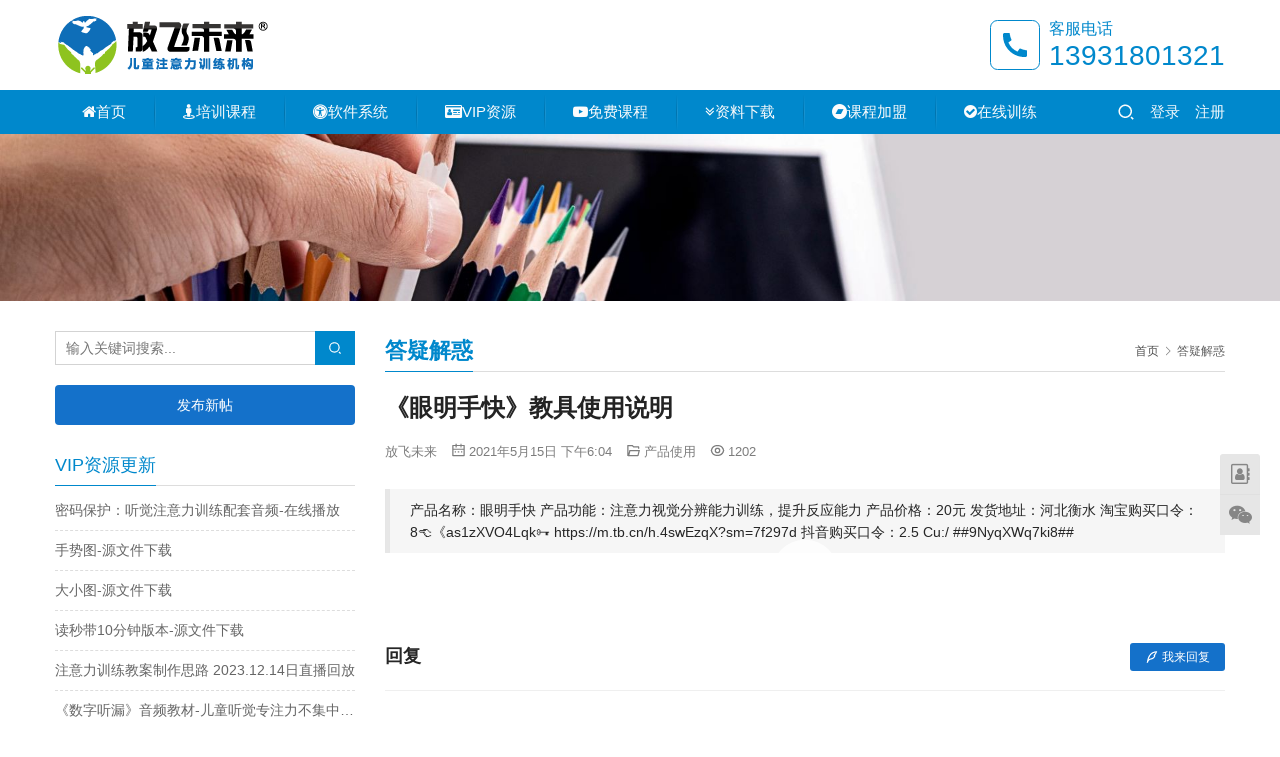

--- FILE ---
content_type: text/html; charset=UTF-8
request_url: https://www.fangfeiweilai.cn/wenda/5276.html
body_size: 16718
content:
<!DOCTYPE html>
<html lang="zh-Hans">
<head>
<meta charset="UTF-8">
<meta http-equiv="X-UA-Compatible" content="IE=edge,chrome=1">
<meta name="renderer" content="webkit">
<meta name="viewport" content="initial-scale=1.0,user-scalable=no,maximum-scale=1,width=device-width,viewport-fit=cover">
<meta name="format-detection" content="telephone=no">
<title>《眼明手快》教具使用说明 | 放飞未来注意力训练官方网站-感统训练-中小学生快速阅读课程</title>
	<style>img:is([sizes="auto" i], [sizes^="auto," i]) { contain-intrinsic-size: 3000px 1500px }</style>
	<meta name="keywords" content="眼明手快,教具,使用说明">
<meta name="description" content="眼明手快教具使用说明">
<meta property="og:type" content="article">
<meta property="og:url" content="https://www.fangfeiweilai.cn/wenda/5276.html">
<meta property="og:site_name" content="放飞未来注意力训练官方网站-感统训练-中小学生快速阅读课程">
<meta property="og:title" content="《眼明手快》教具使用说明">
<meta property="og:image" content="https://fangfeiweilai-1300394458.file.myqcloud.com/2021/02/500x500.png">
<meta property="og:description" content="眼明手快教具使用说明">
<link rel="canonical" href="https://www.fangfeiweilai.cn/wenda/5276.html">
<meta name="applicable-device" content="pc,mobile">
<meta http-equiv="Cache-Control" content="no-transform">
<link rel="shortcut icon" href="https://fangfeiweilai-1300394458.file.myqcloud.com/2021/02/apple-touch-icon.png">
<link rel='stylesheet' id='stylesheet-css' href='https://www.fangfeiweilai.cn/wp-content/themes/third/css/style.css?ver=5.15.2' type='text/css' media='all' />
<link rel='stylesheet' id='material-icons-css' href='https://www.fangfeiweilai.cn/wp-content/themes/third/themer/assets/css/material-icons.css?ver=5.15.2' type='text/css' media='all' />
<link rel='stylesheet' id='font-awesome-css' href='https://www.fangfeiweilai.cn/wp-content/themes/third/themer/assets/css/font-awesome.css?ver=5.15.2' type='text/css' media='all' />
<link rel='stylesheet' id='wp-block-library-css' href='https://www.fangfeiweilai.cn/wp-includes/css/dist/block-library/style.min.css?ver=6.8.3' type='text/css' media='all' />
<style id='classic-theme-styles-inline-css' type='text/css'>
/*! This file is auto-generated */
.wp-block-button__link{color:#fff;background-color:#32373c;border-radius:9999px;box-shadow:none;text-decoration:none;padding:calc(.667em + 2px) calc(1.333em + 2px);font-size:1.125em}.wp-block-file__button{background:#32373c;color:#fff;text-decoration:none}
</style>
<style id='global-styles-inline-css' type='text/css'>
:root{--wp--preset--aspect-ratio--square: 1;--wp--preset--aspect-ratio--4-3: 4/3;--wp--preset--aspect-ratio--3-4: 3/4;--wp--preset--aspect-ratio--3-2: 3/2;--wp--preset--aspect-ratio--2-3: 2/3;--wp--preset--aspect-ratio--16-9: 16/9;--wp--preset--aspect-ratio--9-16: 9/16;--wp--preset--color--black: #000000;--wp--preset--color--cyan-bluish-gray: #abb8c3;--wp--preset--color--white: #ffffff;--wp--preset--color--pale-pink: #f78da7;--wp--preset--color--vivid-red: #cf2e2e;--wp--preset--color--luminous-vivid-orange: #ff6900;--wp--preset--color--luminous-vivid-amber: #fcb900;--wp--preset--color--light-green-cyan: #7bdcb5;--wp--preset--color--vivid-green-cyan: #00d084;--wp--preset--color--pale-cyan-blue: #8ed1fc;--wp--preset--color--vivid-cyan-blue: #0693e3;--wp--preset--color--vivid-purple: #9b51e0;--wp--preset--gradient--vivid-cyan-blue-to-vivid-purple: linear-gradient(135deg,rgba(6,147,227,1) 0%,rgb(155,81,224) 100%);--wp--preset--gradient--light-green-cyan-to-vivid-green-cyan: linear-gradient(135deg,rgb(122,220,180) 0%,rgb(0,208,130) 100%);--wp--preset--gradient--luminous-vivid-amber-to-luminous-vivid-orange: linear-gradient(135deg,rgba(252,185,0,1) 0%,rgba(255,105,0,1) 100%);--wp--preset--gradient--luminous-vivid-orange-to-vivid-red: linear-gradient(135deg,rgba(255,105,0,1) 0%,rgb(207,46,46) 100%);--wp--preset--gradient--very-light-gray-to-cyan-bluish-gray: linear-gradient(135deg,rgb(238,238,238) 0%,rgb(169,184,195) 100%);--wp--preset--gradient--cool-to-warm-spectrum: linear-gradient(135deg,rgb(74,234,220) 0%,rgb(151,120,209) 20%,rgb(207,42,186) 40%,rgb(238,44,130) 60%,rgb(251,105,98) 80%,rgb(254,248,76) 100%);--wp--preset--gradient--blush-light-purple: linear-gradient(135deg,rgb(255,206,236) 0%,rgb(152,150,240) 100%);--wp--preset--gradient--blush-bordeaux: linear-gradient(135deg,rgb(254,205,165) 0%,rgb(254,45,45) 50%,rgb(107,0,62) 100%);--wp--preset--gradient--luminous-dusk: linear-gradient(135deg,rgb(255,203,112) 0%,rgb(199,81,192) 50%,rgb(65,88,208) 100%);--wp--preset--gradient--pale-ocean: linear-gradient(135deg,rgb(255,245,203) 0%,rgb(182,227,212) 50%,rgb(51,167,181) 100%);--wp--preset--gradient--electric-grass: linear-gradient(135deg,rgb(202,248,128) 0%,rgb(113,206,126) 100%);--wp--preset--gradient--midnight: linear-gradient(135deg,rgb(2,3,129) 0%,rgb(40,116,252) 100%);--wp--preset--font-size--small: 13px;--wp--preset--font-size--medium: 20px;--wp--preset--font-size--large: 36px;--wp--preset--font-size--x-large: 42px;--wp--preset--spacing--20: 0.44rem;--wp--preset--spacing--30: 0.67rem;--wp--preset--spacing--40: 1rem;--wp--preset--spacing--50: 1.5rem;--wp--preset--spacing--60: 2.25rem;--wp--preset--spacing--70: 3.38rem;--wp--preset--spacing--80: 5.06rem;--wp--preset--shadow--natural: 6px 6px 9px rgba(0, 0, 0, 0.2);--wp--preset--shadow--deep: 12px 12px 50px rgba(0, 0, 0, 0.4);--wp--preset--shadow--sharp: 6px 6px 0px rgba(0, 0, 0, 0.2);--wp--preset--shadow--outlined: 6px 6px 0px -3px rgba(255, 255, 255, 1), 6px 6px rgba(0, 0, 0, 1);--wp--preset--shadow--crisp: 6px 6px 0px rgba(0, 0, 0, 1);}:where(.is-layout-flex){gap: 0.5em;}:where(.is-layout-grid){gap: 0.5em;}body .is-layout-flex{display: flex;}.is-layout-flex{flex-wrap: wrap;align-items: center;}.is-layout-flex > :is(*, div){margin: 0;}body .is-layout-grid{display: grid;}.is-layout-grid > :is(*, div){margin: 0;}:where(.wp-block-columns.is-layout-flex){gap: 2em;}:where(.wp-block-columns.is-layout-grid){gap: 2em;}:where(.wp-block-post-template.is-layout-flex){gap: 1.25em;}:where(.wp-block-post-template.is-layout-grid){gap: 1.25em;}.has-black-color{color: var(--wp--preset--color--black) !important;}.has-cyan-bluish-gray-color{color: var(--wp--preset--color--cyan-bluish-gray) !important;}.has-white-color{color: var(--wp--preset--color--white) !important;}.has-pale-pink-color{color: var(--wp--preset--color--pale-pink) !important;}.has-vivid-red-color{color: var(--wp--preset--color--vivid-red) !important;}.has-luminous-vivid-orange-color{color: var(--wp--preset--color--luminous-vivid-orange) !important;}.has-luminous-vivid-amber-color{color: var(--wp--preset--color--luminous-vivid-amber) !important;}.has-light-green-cyan-color{color: var(--wp--preset--color--light-green-cyan) !important;}.has-vivid-green-cyan-color{color: var(--wp--preset--color--vivid-green-cyan) !important;}.has-pale-cyan-blue-color{color: var(--wp--preset--color--pale-cyan-blue) !important;}.has-vivid-cyan-blue-color{color: var(--wp--preset--color--vivid-cyan-blue) !important;}.has-vivid-purple-color{color: var(--wp--preset--color--vivid-purple) !important;}.has-black-background-color{background-color: var(--wp--preset--color--black) !important;}.has-cyan-bluish-gray-background-color{background-color: var(--wp--preset--color--cyan-bluish-gray) !important;}.has-white-background-color{background-color: var(--wp--preset--color--white) !important;}.has-pale-pink-background-color{background-color: var(--wp--preset--color--pale-pink) !important;}.has-vivid-red-background-color{background-color: var(--wp--preset--color--vivid-red) !important;}.has-luminous-vivid-orange-background-color{background-color: var(--wp--preset--color--luminous-vivid-orange) !important;}.has-luminous-vivid-amber-background-color{background-color: var(--wp--preset--color--luminous-vivid-amber) !important;}.has-light-green-cyan-background-color{background-color: var(--wp--preset--color--light-green-cyan) !important;}.has-vivid-green-cyan-background-color{background-color: var(--wp--preset--color--vivid-green-cyan) !important;}.has-pale-cyan-blue-background-color{background-color: var(--wp--preset--color--pale-cyan-blue) !important;}.has-vivid-cyan-blue-background-color{background-color: var(--wp--preset--color--vivid-cyan-blue) !important;}.has-vivid-purple-background-color{background-color: var(--wp--preset--color--vivid-purple) !important;}.has-black-border-color{border-color: var(--wp--preset--color--black) !important;}.has-cyan-bluish-gray-border-color{border-color: var(--wp--preset--color--cyan-bluish-gray) !important;}.has-white-border-color{border-color: var(--wp--preset--color--white) !important;}.has-pale-pink-border-color{border-color: var(--wp--preset--color--pale-pink) !important;}.has-vivid-red-border-color{border-color: var(--wp--preset--color--vivid-red) !important;}.has-luminous-vivid-orange-border-color{border-color: var(--wp--preset--color--luminous-vivid-orange) !important;}.has-luminous-vivid-amber-border-color{border-color: var(--wp--preset--color--luminous-vivid-amber) !important;}.has-light-green-cyan-border-color{border-color: var(--wp--preset--color--light-green-cyan) !important;}.has-vivid-green-cyan-border-color{border-color: var(--wp--preset--color--vivid-green-cyan) !important;}.has-pale-cyan-blue-border-color{border-color: var(--wp--preset--color--pale-cyan-blue) !important;}.has-vivid-cyan-blue-border-color{border-color: var(--wp--preset--color--vivid-cyan-blue) !important;}.has-vivid-purple-border-color{border-color: var(--wp--preset--color--vivid-purple) !important;}.has-vivid-cyan-blue-to-vivid-purple-gradient-background{background: var(--wp--preset--gradient--vivid-cyan-blue-to-vivid-purple) !important;}.has-light-green-cyan-to-vivid-green-cyan-gradient-background{background: var(--wp--preset--gradient--light-green-cyan-to-vivid-green-cyan) !important;}.has-luminous-vivid-amber-to-luminous-vivid-orange-gradient-background{background: var(--wp--preset--gradient--luminous-vivid-amber-to-luminous-vivid-orange) !important;}.has-luminous-vivid-orange-to-vivid-red-gradient-background{background: var(--wp--preset--gradient--luminous-vivid-orange-to-vivid-red) !important;}.has-very-light-gray-to-cyan-bluish-gray-gradient-background{background: var(--wp--preset--gradient--very-light-gray-to-cyan-bluish-gray) !important;}.has-cool-to-warm-spectrum-gradient-background{background: var(--wp--preset--gradient--cool-to-warm-spectrum) !important;}.has-blush-light-purple-gradient-background{background: var(--wp--preset--gradient--blush-light-purple) !important;}.has-blush-bordeaux-gradient-background{background: var(--wp--preset--gradient--blush-bordeaux) !important;}.has-luminous-dusk-gradient-background{background: var(--wp--preset--gradient--luminous-dusk) !important;}.has-pale-ocean-gradient-background{background: var(--wp--preset--gradient--pale-ocean) !important;}.has-electric-grass-gradient-background{background: var(--wp--preset--gradient--electric-grass) !important;}.has-midnight-gradient-background{background: var(--wp--preset--gradient--midnight) !important;}.has-small-font-size{font-size: var(--wp--preset--font-size--small) !important;}.has-medium-font-size{font-size: var(--wp--preset--font-size--medium) !important;}.has-large-font-size{font-size: var(--wp--preset--font-size--large) !important;}.has-x-large-font-size{font-size: var(--wp--preset--font-size--x-large) !important;}
:where(.wp-block-post-template.is-layout-flex){gap: 1.25em;}:where(.wp-block-post-template.is-layout-grid){gap: 1.25em;}
:where(.wp-block-columns.is-layout-flex){gap: 2em;}:where(.wp-block-columns.is-layout-grid){gap: 2em;}
:root :where(.wp-block-pullquote){font-size: 1.5em;line-height: 1.6;}
</style>
<link rel='stylesheet' id='wpcom-member-css' href='https://www.fangfeiweilai.cn/wp-content/plugins/wpcom-member/css/style.css?ver=1.7.16' type='text/css' media='all' />
<link rel='stylesheet' id='QAPress-css' href='https://www.fangfeiweilai.cn/wp-content/plugins/qapress/css/style.css?ver=4.11.0' type='text/css' media='all' />
<style id='QAPress-inline-css' type='text/css'>
:root{--qa-color: #1471CA;--qa-hover: #0D62B3;}
</style>
<link rel='stylesheet' id='wshop-css' href='https://www.fangfeiweilai.cn/wp-content/plugins/wechat-shop/assets/css/wshop.css?ver=1.1.0' type='text/css' media='all' />
<link rel='stylesheet' id='xhweb-css' href='https://www.fangfeiweilai.cn/wp-content/plugins/wechat-shop/assets/css/xunhuweb-plugins-base.css?ver=1.1.0' type='text/css' media='all' />
<link rel='stylesheet' id='xhweb-wshop-css' href='https://www.fangfeiweilai.cn/wp-content/plugins/wechat-shop/assets/css/wechat-shop.css?ver=1.1.0' type='text/css' media='all' />
<script type="text/javascript" src="https://www.fangfeiweilai.cn/wp-includes/js/jquery/jquery.min.js?ver=3.7.1" id="jquery-core-js"></script>
<script type="text/javascript" src="https://www.fangfeiweilai.cn/wp-includes/js/jquery/jquery-migrate.min.js?ver=3.4.1" id="jquery-migrate-js"></script>
<link rel="EditURI" type="application/rsd+xml" title="RSD" href="https://www.fangfeiweilai.cn/xmlrpc.php?rsd" />
<style>                :root{--theme-color:#0088cc;--theme-hover:#0077cc;}
                    .page-no-sidebar.member-login,.page-no-sidebar.member-register{ background-image: url('https://fangfeiweilai-1300394458.file.myqcloud.com/2021/04/2021040710021349.png');}
                .footer{color: #666;background: #f3f3f3;}
        .footer a{color: #666;}
        .footer a:hover{color: #333;}
        .footer .menu li, .footer .footer-menu li{border-right-color: #666;}
                </style>
<link rel="icon" href="https://fangfeiweilai-1300394458.file.myqcloud.com/2021/02/apple-touch-icon-150x150.png" sizes="32x32" />
<link rel="icon" href="https://fangfeiweilai-1300394458.file.myqcloud.com/2021/02/apple-touch-icon.png" sizes="192x192" />
<link rel="apple-touch-icon" href="https://fangfeiweilai-1300394458.file.myqcloud.com/2021/02/apple-touch-icon.png" />
<meta name="msapplication-TileImage" content="https://fangfeiweilai-1300394458.file.myqcloud.com/2021/02/apple-touch-icon.png" />
<style id="wpforms-css-vars-root">
				:root {
					--wpforms-field-border-radius: 3px;
--wpforms-field-border-style: solid;
--wpforms-field-border-size: 1px;
--wpforms-field-background-color: #ffffff;
--wpforms-field-border-color: rgba( 0, 0, 0, 0.25 );
--wpforms-field-border-color-spare: rgba( 0, 0, 0, 0.25 );
--wpforms-field-text-color: rgba( 0, 0, 0, 0.7 );
--wpforms-field-menu-color: #ffffff;
--wpforms-label-color: rgba( 0, 0, 0, 0.85 );
--wpforms-label-sublabel-color: rgba( 0, 0, 0, 0.55 );
--wpforms-label-error-color: #d63637;
--wpforms-button-border-radius: 3px;
--wpforms-button-border-style: none;
--wpforms-button-border-size: 1px;
--wpforms-button-background-color: #066aab;
--wpforms-button-border-color: #066aab;
--wpforms-button-text-color: #ffffff;
--wpforms-page-break-color: #066aab;
--wpforms-background-image: none;
--wpforms-background-position: center center;
--wpforms-background-repeat: no-repeat;
--wpforms-background-size: cover;
--wpforms-background-width: 100px;
--wpforms-background-height: 100px;
--wpforms-background-color: rgba( 0, 0, 0, 0 );
--wpforms-background-url: none;
--wpforms-container-padding: 0px;
--wpforms-container-border-style: none;
--wpforms-container-border-width: 1px;
--wpforms-container-border-color: #000000;
--wpforms-container-border-radius: 3px;
--wpforms-field-size-input-height: 43px;
--wpforms-field-size-input-spacing: 15px;
--wpforms-field-size-font-size: 16px;
--wpforms-field-size-line-height: 19px;
--wpforms-field-size-padding-h: 14px;
--wpforms-field-size-checkbox-size: 16px;
--wpforms-field-size-sublabel-spacing: 5px;
--wpforms-field-size-icon-size: 1;
--wpforms-label-size-font-size: 16px;
--wpforms-label-size-line-height: 19px;
--wpforms-label-size-sublabel-font-size: 14px;
--wpforms-label-size-sublabel-line-height: 17px;
--wpforms-button-size-font-size: 17px;
--wpforms-button-size-height: 41px;
--wpforms-button-size-padding-h: 15px;
--wpforms-button-size-margin-top: 10px;
--wpforms-container-shadow-size-box-shadow: none;

				}
			</style><!--[if lte IE 11]><script src="https://www.fangfeiweilai.cn/wp-content/themes/third/js/update.js"></script><![endif]-->
</head>
<body class="wp-singular page-template-default page page-id-2382 wp-theme-third qapress qapress-single lang-cn">
<header id="header" class="header header-1 navbar-default">
    <div class="container header-1-logo">
        <div class="logo-wrap">
                        <div class="logo">
                <a href="https://www.fangfeiweilai.cn/" rel="home"><img src="https://fangfeiweilai-1300394458.file.myqcloud.com/2024/11/logo注意力R.png" alt="放飞未来注意力训练官方网站-感统训练-中小学生快速阅读课程"></a>
            </div>
        </div>
                    <div class="tell-wrap">
                <div class="tell-icon">
                    <svg xmlns="http://www.w3.org/2000/svg" viewBox="0 0 24 24" width="24" height="24"><path fill="none" d="M0 0h24v24H0z"/><path d="M21 16.42v3.536a1 1 0 0 1-.93.998c-.437.03-.794.046-1.07.046-8.837 0-16-7.163-16-16 0-.276.015-.633.046-1.07A1 1 0 0 1 4.044 3H7.58a.5.5 0 0 1 .498.45c.023.23.044.413.064.552A13.901 13.901 0 0 0 9.35 8.003c.095.2.033.439-.147.567l-2.158 1.542a13.047 13.047 0 0 0 6.844 6.844l1.54-2.154a.462.462 0 0 1 .573-.149 13.901 13.901 0 0 0 4 1.205c.139.02.322.042.55.064a.5.5 0 0 1 .449.498z"/></svg>
                </div>
                <div class="tel">
                    <h3 class="tel-title">客服电话</h3>
                    <p class="tel-num">13931801321</p>
                </div>
            </div>
                <button type="button" class="navbar-toggle collapsed" data-toggle="collapse" data-target=".navbar-menu">
            <span class="icon-bar icon-bar-1"></span>
            <span class="icon-bar icon-bar-2"></span>
            <span class="icon-bar icon-bar-3"></span>
        </button>
    </div><!-- /.container -->
    <div class="header-menu">
        <div class="container">
            <nav class="collapse navbar-collapse navbar-menu">
                <ul id="menu-shangdaohang" class="nav navbar-nav"><li class="menu-item menu-item-has-image"><a href="/"><i class="wpcom-icon fa fa-home menu-item-icon"></i>首页</a></li>
<li class="menu-item menu-item-has-image dropdown"><a href="https://www.fangfeiweilai.cn/zhuyilixunlianshiwangluopeixun-xiangjieguanchali" class="dropdown-toggle"><i class="wpcom-icon fa fa-street-view menu-item-icon"></i>培训课程</a>
<ul class="dropdown-menu menu-item-wrap menu-item-col-5">
	<li class="menu-item menu-item-has-image"><a href="https://www.fangfeiweilai.cn/zhengshuchaxun"><i class="wpcom-icon fa fa-certificate menu-item-icon"></i>证书查询</a></li>
	<li class="menu-item menu-item-has-image dropdown"><a href="https://www.fangfeiweilai.cn/archives/category/vip/lilunkecheng/zhuyilililun"><i class="wpcom-icon fa fa-folder menu-item-icon"></i>理论部分</a>
	<ul class="dropdown-menu">
		<li class="menu-item menu-item-has-image"><a href="https://www.fangfeiweilai.cn/archives/category/vip/lilunkecheng/zhuyilililun"><i class="wpcom-icon fa fa-child menu-item-icon"></i>注意力</a></li>
		<li class="menu-item menu-item-has-image"><a href="https://www.fangfeiweilai.cn/archives/category/vip/lilunkecheng/shizhijue"><i class="wpcom-icon fa fa-eye menu-item-icon"></i>视知觉</a></li>
		<li class="menu-item menu-item-has-image"><a href="https://www.fangfeiweilai.cn/archives/category/vip/lilunkecheng/tingzhijue"><i class="wpcom-icon fa fa-bullhorn menu-item-icon"></i>听知觉</a></li>
		<li class="menu-item menu-item-has-image"><a href="https://www.fangfeiweilai.cn/archives/category/vip/lilunkecheng/guanchali"><i class="wpcom-icon fa fa-info-circle menu-item-icon"></i>观察力</a></li>
		<li class="menu-item menu-item-has-image"><a href="https://www.fangfeiweilai.cn/archives/category/vip/lilunkecheng/siweili"><i class="wpcom-icon fa fa-futbol-o menu-item-icon"></i>思维力</a></li>
		<li class="menu-item menu-item-has-image"><a href="https://www.fangfeiweilai.cn/archives/category/vip/lilunkecheng/kongjianzhijue"><i class="wpcom-icon fa fa-codiepie menu-item-icon"></i>空间知觉</a></li>
	</ul>
</li>
	<li class="menu-item menu-item-has-image dropdown"><a href="https://www.fangfeiweilai.cn/archives/category/vip/shicaokecheng/jiaojucaozuo"><i class="wpcom-icon fa fa-get-pocket menu-item-icon"></i>教具操作课程</a>
	<ul class="dropdown-menu">
		<li class="menu-item menu-item-has-image"><a href="https://www.fangfeiweilai.cn/archives/category/vip/shicaokecheng/huaxiao"><i class="wpcom-icon fa fa-stack-overflow menu-item-icon"></i>划消图卡</a></li>
		<li class="menu-item menu-item-has-image"><a href="https://www.fangfeiweilai.cn/archives/category/vip/shicaokecheng/zhuyilituka"><i class="wpcom-icon fa fa-map menu-item-icon"></i>注意力图卡</a></li>
		<li class="menu-item menu-item-has-image"><a href="https://www.fangfeiweilai.cn/archives/category/vip/shicaokecheng/jiaojucaozuo"><i class="wpcom-icon fa fa-leaf menu-item-icon"></i>教具操作</a></li>
		<li class="menu-item menu-item-has-image"><a href="https://www.fangfeiweilai.cn/archives/category/vip/shicaokecheng/richangyongpin"><i class="wpcom-icon fa fa-pie-chart menu-item-icon"></i>日常用品</a></li>
		<li class="menu-item menu-item-has-image"><a href="https://www.fangfeiweilai.cn/archives/category/vip/shicaokecheng/zhuyilimokuai"><i class="wpcom-icon fa fa-flag menu-item-icon"></i>注意力魔块</a></li>
		<li class="menu-item menu-item-has-image"><a href="https://www.fangfeiweilai.cn/archives/category/vip/shicaokecheng/tingjuezhuyili"><i class="wpcom-icon fa fa-dropbox menu-item-icon"></i>听觉注意力</a></li>
	</ul>
</li>
	<li class="menu-item menu-item-has-image"><a href="https://www.fangfeiweilai.cn/jyl"><i class="wpcom-icon fa fa-linux menu-item-icon"></i>记忆力训练课程</a></li>
	<li class="menu-item menu-item-has-image dropdown"><a href="#"><i class="wpcom-icon fa fa-codiepie menu-item-icon"></i>大学公开课</a>
	<ul class="dropdown-menu">
		<li class="menu-item menu-item-has-image"><a href="https://www.fangfeiweilai.cn/putongxinlixue-jilindaxuegongkaike"><i class="wpcom-icon fa fa-500px menu-item-icon"></i>吉林大学-张彦彦</a></li>
		<li class="menu-item menu-item-has-image"><a href="https://www.fangfeiweilai.cn/xinlixuejibenyuanli-huananshifandaxue-zhangjijia"><i class="wpcom-icon fa fa-calendar-o menu-item-icon"></i>华南师范大学-张积家</a></li>
	</ul>
</li>
</ul>
</li>
<li class="menu-item menu-item-has-image dropdown"><a href="#" class="dropdown-toggle"><i class="wpcom-icon fa fa-universal-access menu-item-icon"></i>软件系统</a>
<ul class="dropdown-menu menu-item-wrap menu-item-col-5">
	<li class="menu-item"><a href="https://app.huihuangshengshi.cn">反馈与调节系统</a></li>
	<li class="menu-item"><a href="https://ja.huihuangshengshi.cn">教案管理系统</a></li>
	<li class="menu-item menu-item-object-post menu-item-has-image"><a href="https://www.fangfeiweilai.cn/archives/41"><i class="wpcom-icon fa fa-graduation-cap menu-item-icon"></i>测评系统</a></li>
	<li class="menu-item menu-item-object-post menu-item-has-image"><a href="https://www.fangfeiweilai.cn/archives/39"><i class="wpcom-icon fa fa-key menu-item-icon"></i>魔块系统</a></li>
	<li class="menu-item menu-item-object-post menu-item-has-image"><a href="https://www.fangfeiweilai.cn/archives/45"><i class="wpcom-icon fa fa-modx menu-item-icon"></i>图卡生成</a></li>
	<li class="menu-item menu-item-object-post menu-item-has-image"><a href="https://www.fangfeiweilai.cn/archives/33"><i class="wpcom-icon fa fa-volume-up menu-item-icon"></i>听觉软件</a></li>
	<li class="menu-item menu-item-has-image"><a href="https://www.fangfeiweilai.cn/gtcp"><i class="wpcom-icon fa fa-bug menu-item-icon"></i>感统测评</a></li>
</ul>
</li>
<li class="menu-item menu-item-has-image dropdown"><a href="https://www.fangfeiweilai.cn/archives/category/vip" class="dropdown-toggle"><i class="wpcom-icon fa fa-drivers-license menu-item-icon"></i>VIP资源</a>
<ul class="dropdown-menu menu-item-wrap menu-item-col-5">
	<li class="menu-item menu-item-has-image"><a href="https://www.fangfeiweilai.cn/archives/category/vip/gtja"><i class="wpcom-icon fa fa-file-image-o menu-item-icon"></i>感统训练教案</a></li>
	<li class="menu-item menu-item-has-image"><a href="https://www.fangfeiweilai.cn/gtvideo"><i class="wpcom-icon fa fa-calendar-plus-o menu-item-icon"></i>感统视频教程</a></li>
	<li class="menu-item menu-item-has-image dropdown"><a href="https://www.fangfeiweilai.cn/tukadown"><i class="wpcom-icon fa fa-assistive-listening-systems menu-item-icon"></i>视觉专注图卡</a>
	<ul class="dropdown-menu">
		<li class="menu-item menu-item-has-image"><a href="https://www.fangfeiweilai.cn/archives/category/vip/tukaxiazai/hzf"><i class="wpcom-icon fa fa-address-card menu-item-icon"></i>划字符系列</a></li>
		<li class="menu-item menu-item-has-image"><a href="https://www.fangfeiweilai.cn/archives/category/vip/tukaxiazai/sltj"><i class="wpcom-icon fa fa-connectdevelop menu-item-icon"></i>数量统计</a></li>
		<li class="menu-item menu-item-has-image"><a href="https://www.fangfeiweilai.cn/archives/category/vip/tukaxiazai/yincangtu"><i class="wpcom-icon fa fa-cubes menu-item-icon"></i>隐藏图</a></li>
		<li class="menu-item menu-item-has-image"><a href="https://www.fangfeiweilai.cn/archives/category/vip/tukaxiazai/zhaobutong"><i class="wpcom-icon fa fa-birthday-cake menu-item-icon"></i>找不同</a></li>
		<li class="menu-item menu-item-has-image"><a href="https://www.fangfeiweilai.cn/archives/category/vip/tukaxiazai/tubiaohuaxiao"><i class="wpcom-icon fa fa-align-center menu-item-icon"></i>图标划消</a></li>
		<li class="menu-item menu-item-has-image"><a href="https://www.fangfeiweilai.cn/archives/category/vip/tukaxiazai/shuzihuaxiao"><i class="wpcom-icon fa fa-book menu-item-icon"></i>数字划消</a></li>
		<li class="menu-item menu-item-has-image"><a href="https://www.fangfeiweilai.cn/archives/category/vip/tukaxiazai/fychx"><i class="wpcom-icon fa fa-calendar menu-item-icon"></i>反义词划消</a></li>
		<li class="menu-item menu-item-has-image"><a href="https://www.fangfeiweilai.cn/archives/category/vip/tukaxiazai/migong"><i class="wpcom-icon fa fa-asterisk menu-item-icon"></i>迷宫</a></li>
		<li class="menu-item menu-item-has-image"><a href="https://www.fangfeiweilai.cn/archives/category/vip/tukaxiazai/lianxian"><i class="wpcom-icon fa fa-pencil-square menu-item-icon"></i>连线</a></li>
		<li class="menu-item menu-item-has-image"><a href="https://www.fangfeiweilai.cn/archives/category/vip/tukaxiazai/dianlianxian"><i class="wpcom-icon fa fa-beer menu-item-icon"></i>点连线</a></li>
		<li class="menu-item menu-item-has-image"><a href="https://www.fangfeiweilai.cn/archives/category/vip/tukaxiazai/synxtt"><i class="wpcom-icon fa fa-hand-o-up menu-item-icon"></i>手眼脑协调图</a></li>
		<li class="menu-item menu-item-has-image"><a href="https://www.fangfeiweilai.cn/archives/category/vip/tukaxiazai/yima"><i class="wpcom-icon fa fa-bar-chart menu-item-icon"></i>译码</a></li>
		<li class="menu-item menu-item-has-image"><a href="https://www.fangfeiweilai.cn/archives/category/vip/tukaxiazai/sizilianzhu"><i class="wpcom-icon fa fa-object-group menu-item-icon"></i>四子连珠</a></li>
		<li class="menu-item menu-item-has-image"><a href="https://www.fangfeiweilai.cn/archives/category/vip/tukaxiazai/zfjx"><i class="wpcom-icon fa fa-bandcamp menu-item-icon"></i>字符镜像</a></li>
		<li class="menu-item menu-item-has-image"><a href="https://www.fangfeiweilai.cn/archives/category/vip/tukaxiazai/synts"><i class="wpcom-icon fa fa-at menu-item-icon"></i>手眼脑填数</a></li>
		<li class="menu-item menu-item-has-image"><a href="https://www.fangfeiweilai.cn/archives/category/vip/tukaxiazai/youer"><i class="wpcom-icon fa fa-archive menu-item-icon"></i>幼儿版</a></li>
	</ul>
</li>
	<li class="menu-item menu-item-has-image dropdown"><a href="https://www.fangfeiweilai.cn/tingjue"><i class="wpcom-icon fa fa-volume-up menu-item-icon"></i>听觉专注音频</a>
	<ul class="dropdown-menu">
		<li class="menu-item menu-item-has-image"><a href="https://www.fangfeiweilai.cn/archives/category/vip/yinpin/tytzyz"><i class="wpcom-icon fa fa-american-sign-language-interpreting menu-item-icon"></i>听一听 做一做</a></li>
		<li class="menu-item menu-item-has-image"><a href="https://www.fangfeiweilai.cn/archives/category/vip/yinpin/tytxyx"><i class="wpcom-icon fa fa-align-right menu-item-icon"></i>听一听 写一写</a></li>
		<li class="menu-item menu-item-has-image"><a href="https://www.fangfeiweilai.cn/archives/category/vip/yinpin/tytdyd"><i class="wpcom-icon fa fa-blind menu-item-icon"></i>听一听 动一动</a></li>
		<li class="menu-item menu-item-has-image"><a href="https://www.fangfeiweilai.cn/archives/category/vip/yinpin/tytdyd-yinpin"><i class="wpcom-icon fa fa-behance menu-item-icon"></i>听一听 定一定</a></li>
		<li class="menu-item menu-item-has-image"><a href="https://www.fangfeiweilai.cn/archives/category/vip/yinpin/tytdyd-yinpin-vip"><i class="wpcom-icon fa fa-barcode menu-item-icon"></i>听一听 对一对</a></li>
		<li class="menu-item menu-item-has-image"><a href="https://www.fangfeiweilai.cn/archives/category/vip/yinpin/tytsys"><i class="wpcom-icon fa fa-cart-arrow-down menu-item-icon"></i>听一听 说一说</a></li>
		<li class="menu-item menu-item-has-image"><a href="https://www.fangfeiweilai.cn/archives/category/vip/yinpin/tjmima"><i class="wpcom-icon fa fa-chain-broken menu-item-icon"></i>听觉密码</a></li>
		<li class="menu-item menu-item-has-image"><a href="https://www.fangfeiweilai.cn/archives/category/vip/yinpin/pcgr"><i class="wpcom-icon fa fa-codiepie menu-item-icon"></i>听觉排除干扰(杂音版)</a></li>
		<li class="menu-item menu-item-has-image"><a href="https://www.fangfeiweilai.cn/archives/category/vip/tingjuezonghe"><i class="wpcom-icon fa fa-mixcloud menu-item-icon"></i>小学教材音频</a></li>
	</ul>
</li>
	<li class="menu-item menu-item-has-image dropdown"><a href="https://www.fangfeiweilai.cn/archives/category/vip/video"><i class="wpcom-icon fa fa-video-camera menu-item-icon"></i>视频教材</a>
	<ul class="dropdown-menu">
		<li class="menu-item menu-item-has-image"><a href="https://www.fangfeiweilai.cn/archives/category/vip/video/zbt"><i class="wpcom-icon fa fa-arrow-circle-o-down menu-item-icon"></i>视听找不同</a></li>
		<li class="menu-item menu-item-has-image"><a href="https://www.fangfeiweilai.cn/archives/category/vip/video/szpx"><i class="wpcom-icon fa fa-bicycle menu-item-icon"></i>数字排序</a></li>
		<li class="menu-item menu-item-has-image"><a href="https://www.fangfeiweilai.cn/archives/category/vip/video/szjx"><i class="wpcom-icon fa fa-building-o menu-item-icon"></i>数字镜像</a></li>
		<li class="menu-item menu-item-has-image"><a href="https://www.fangfeiweilai.cn/archives/category/vip/video/yima-video"><i class="wpcom-icon fa fa-dashcube menu-item-icon"></i>译码</a></li>
		<li class="menu-item menu-item-has-image"><a href="https://www.fangfeiweilai.cn/archives/category/vip/video/fwts"><i class="wpcom-icon fa fa-contao menu-item-icon"></i>蜂窝涂色</a></li>
		<li class="menu-item menu-item-has-image"><a href="https://www.fangfeiweilai.cn/archives/category/vip/video/syn"><i class="wpcom-icon fa fa-hashtag menu-item-icon"></i>手眼脑协调图</a></li>
	</ul>
</li>
	<li class="menu-item menu-item-has-image"><a href="https://www.fangfeiweilai.cn/archives/category/vip/mxyp"><i class="wpcom-icon fa fa-microphone menu-item-icon"></i>冥想音频</a></li>
</ul>
</li>
<li class="menu-item menu-item-has-image dropdown"><a href="https://www.fangfeiweilai.cn/archives/category/ketang" class="dropdown-toggle"><i class="wpcom-icon fa fa-youtube-play menu-item-icon"></i>免费课程</a>
<ul class="dropdown-menu menu-item-wrap menu-item-col-5">
	<li class="menu-item menu-item-has-image"><a href="https://www.fangfeiweilai.cn/archives/category/news"><i class="wpcom-icon fa fa-archive menu-item-icon"></i>信息动态</a></li>
	<li class="menu-item menu-item-has-image"><a href="https://www.fangfeiweilai.cn/quannajiaojushiyongjiaocheng/"><i class="wpcom-icon fa fa-film menu-item-icon"></i>全纳产品</a></li>
	<li class="menu-item menu-item-has-image dropdown"><a href="https://www.fangfeiweilai.cn/archives/category/ketang/quancaiyutongjiaoanshipin"><i class="wpcom-icon fa fa-circle-o-notch menu-item-icon"></i>全彩育童注意力教案</a>
	<ul class="dropdown-menu">
		<li class="menu-item menu-item-object-post menu-item-has-image"><a href="https://www.fangfeiweilai.cn/archives/5989"><i class="wpcom-icon fa fa-area-chart menu-item-icon"></i>A级教案演示视频</a></li>
		<li class="menu-item menu-item-object-post menu-item-has-image"><a href="https://www.fangfeiweilai.cn/archives/6017"><i class="wpcom-icon fa fa-backward menu-item-icon"></i>B级教案演示视频</a></li>
		<li class="menu-item menu-item-object-post menu-item-has-image"><a href="https://www.fangfeiweilai.cn/archives/6019"><i class="wpcom-icon fa fa-cart-plus menu-item-icon"></i>C级教案演示视频</a></li>
		<li class="menu-item menu-item-object-post menu-item-has-image"><a href="https://www.fangfeiweilai.cn/archives/6021"><i class="wpcom-icon fa fa-caret-square-o-right menu-item-icon"></i>D级教案演示视频</a></li>
	</ul>
</li>
	<li class="menu-item menu-item-has-image dropdown"><a href="https://www.fangfeiweilai.cn/archives/category/ketang/jiaoan"><i class="wpcom-icon fa fa-folder-open menu-item-icon"></i>放飞未来注意力教案</a>
	<ul class="dropdown-menu">
		<li class="menu-item"><a href="https://www.fangfeiweilai.cn/archives/category/ketang/jiaoan/16xingmokuaichujijiaoan">16型魔块初级教案</a></li>
		<li class="menu-item"><a href="https://www.fangfeiweilai.cn/archives/category/ketang/jiaoan/16xingmokuaizhongjijiaoan">16型魔块中级教案</a></li>
		<li class="menu-item"><a href="https://www.fangfeiweilai.cn/archives/category/ketang/jiaoan/16xingmokuaigaojijiaoan">16型魔块高级教案</a></li>
		<li class="menu-item"><a href="https://www.fangfeiweilai.cn/archives/category/ketang/jiaoan/25xingmokuaijinjiejijiaoan">25型魔块进阶级教案</a></li>
		<li class="menu-item"><a href="https://www.fangfeiweilai.cn/archives/category/ketang/jiaoan/chuji">初级</a></li>
		<li class="menu-item"><a href="https://www.fangfeiweilai.cn/archives/category/ketang/jiaoan/zhongji">中级</a></li>
		<li class="menu-item"><a href="https://www.fangfeiweilai.cn/archives/category/ketang/jiaoan/gaoji">高级</a></li>
		<li class="menu-item"><a href="https://www.fangfeiweilai.cn/archives/category/ketang/jiaoan/jinjieji">进阶级</a></li>
	</ul>
</li>
	<li class="menu-item menu-item-has-image"><a href="https://www.fangfeiweilai.cn/archives/category/ketang/jiaojucaocuo/jingxi"><i class="wpcom-icon fa fa-handshake-o menu-item-icon"></i>精细动作</a></li>
</ul>
</li>
<li class="menu-item menu-item-has-image dropdown"><a href="/ziliaoxiazaimianfei/" class="dropdown-toggle"><i class="wpcom-icon fa fa-angle-double-down menu-item-icon"></i>资料下载</a>
<ul class="dropdown-menu menu-item-wrap menu-item-col-5">
	<li class="menu-item menu-item-has-image"><a href="https://www.fangfeiweilai.cn/archives/category/ketang/tukadaan"><i class="wpcom-icon fa fa-book menu-item-icon"></i>图卡答案</a></li>
	<li class="menu-item menu-item-has-image dropdown"><a href="#"><i class="wpcom-icon fa fa-delicious menu-item-icon"></i>全纳综合图卡电子教案</a>
	<ul class="dropdown-menu">
		<li class="menu-item menu-item-has-image"><a href="https://www.fangfeiweilai.cn/conieerchuji"><i class="wpcom-icon fa fa-bath menu-item-icon"></i>初级版电子教案</a></li>
		<li class="menu-item menu-item-has-image"><a href="https://www.fangfeiweilai.cn/conieergaoji"><i class="wpcom-icon fa fa-diamond menu-item-icon"></i>高级版电子教案</a></li>
	</ul>
</li>
	<li class="menu-item menu-item-has-image"><a href="https://www.fangfeiweilai.cn/63mokuai"><i class="wpcom-icon fa fa-adn menu-item-icon"></i>6+3魔块配套PDF</a></li>
	<li class="menu-item menu-item-has-image"><a href="https://www.fangfeiweilai.cn/16xingzhuyilimokuaipeitaotuka"><i class="wpcom-icon fa fa-arrows-alt menu-item-icon"></i>16型注意力魔块配套图卡</a></li>
	<li class="menu-item menu-item-has-image"><a href="https://www.fangfeiweilai.cn/25mokuai"><i class="wpcom-icon fa fa-calendar-minus-o menu-item-icon"></i>25型魔块配套PDF</a></li>
	<li class="menu-item menu-item-has-image"><a href="https://www.fangfeiweilai.cn/zyl25"><i class="wpcom-icon fa fa-assistive-listening-systems menu-item-icon"></i>25本手册教程</a></li>
	<li class="menu-item menu-item-has-image"><a href="https://www.fangfeiweilai.cn/archives/category/ketang/shijuan"><i class="wpcom-icon fa fa-bicycle menu-item-icon"></i>试卷答案下载</a></li>
	<li class="menu-item menu-item-has-image"><a href="https://www.fangfeiweilai.cn/archives/category/mokuaitingjue"><i class="wpcom-icon fa fa-chevron-circle-down menu-item-icon"></i>魔块听觉</a></li>
	<li class="menu-item menu-item-object-post menu-item-has-image"><a href="https://www.fangfeiweilai.cn/archives/19822"><i class="wpcom-icon fa fa-forward menu-item-icon"></i>读秒带</a></li>
	<li class="menu-item menu-item-object-post menu-item-has-image"><a href="https://www.fangfeiweilai.cn/archives/19836"><i class="wpcom-icon fa fa-caret-square-o-down menu-item-icon"></i>手势图</a></li>
	<li class="menu-item menu-item-object-post menu-item-has-image"><a href="https://www.fangfeiweilai.cn/archives/19832"><i class="wpcom-icon fa fa-caret-square-o-up menu-item-icon"></i>大小图</a></li>
	<li class="menu-item menu-item-object-post menu-item-has-image"><a href="https://www.fangfeiweilai.cn/archives/20628"><i class="wpcom-icon fa fa-microphone menu-item-icon"></i>听觉注意力手册音频</a></li>
</ul>
</li>
<li class="menu-item menu-item-has-image dropdown"><a href="https://www.fangfeiweilai.cn/kechengjiameng" class="dropdown-toggle"><i class="wpcom-icon fa fa-bandcamp menu-item-icon"></i>课程加盟</a>
<ul class="dropdown-menu menu-item-wrap menu-item-col-5">
	<li class="menu-item menu-item-has-image"><a href="https://www.fangfeiweilai.cn/daoxiaopeixun"><i class="wpcom-icon fa fa-delicious menu-item-icon"></i>上门培训</a></li>
	<li class="menu-item menu-item-has-image"><a href="https://www.fangfeiweilai.cn/archives/415"><i class="wpcom-icon fa fa-arrow-circle-o-down menu-item-icon"></i>数维棋课程</a></li>
	<li class="menu-item menu-item-has-image"><a href="https://www.fangfeiweilai.cn/kuaisuyuedukecheng"><i class="wpcom-icon fa fa-archive menu-item-icon"></i>快速阅读课程</a></li>
	<li class="menu-item menu-item-has-image"><a href="https://www.fangfeiweilai.cn/wenda"><i class="wpcom-icon fa fa-battery-2 menu-item-icon"></i>答疑解惑</a></li>
	<li class="menu-item menu-item-has-image"><a href="https://www.fangfeiweilai.cn/sample-page"><i class="wpcom-icon fa fa-television menu-item-icon"></i>联系我们</a></li>
</ul>
</li>
<li class="menu-item menu-item-has-image dropdown"><a href="/zhuyilifankuiyudiaojiexitonggongyiban" class="dropdown-toggle"><i class="wpcom-icon fa fa-check-circle menu-item-icon"></i>在线训练</a>
<ul class="dropdown-menu menu-item-wrap menu-item-col-5">
	<li class="menu-item"><a href="http://set.fangfeiweilai.cn/">舒尔特方格</a></li>
	<li class="menu-item"><a href="http://tjscpx.fangfeiweilai.cn/">听觉色彩排序</a></li>
	<li class="menu-item"><a href="http://dspd.fangfeiweilai.cn/">多少判断</a></li>
	<li class="menu-item"><a href="http://dxpd.fangfeiweilai.cn/">大小判断</a></li>
	<li class="menu-item"><a href="http://tjym.fangfeiweilai.cn">听觉译码</a></li>
	<li class="menu-item"><a href="http://se.fangfeiweilai.cn/">斯特鲁普</a></li>
	<li class="menu-item"><a href="http://szsm.fangfeiweilai.cn/">数字扫描</a></li>
	<li class="menu-item"><a href="http://znd.fangfeiweilai.cn/">汉字分辨训练</a></li>
</ul>
</li>
</ul><!-- /.navbar-collapse -->
                <div class="navbar-action">
                                            <div class="search-index">
                            <a class="search-icon" href="javascript:;"><i class="wpcom-icon wi"><svg aria-hidden="true"><use xlink:href="#wi-search"></use></svg></i></a>
                            <form class="search-form" action="https://www.fangfeiweilai.cn" method="get" role="search">
    <input type="text" class="keyword" name="s" placeholder="输入关键词搜索..." value="">
    <button type="submit" class="submit"><i class="wpcom-icon wi"><svg aria-hidden="true"><use xlink:href="#wi-search"></use></svg></i></button>
</form>                        </div><!-- /.search-index -->
                                                                                    <div id="j-user-wrap">
                            <a class="login" href="https://www.fangfeiweilai.cn/denglu-2?modal-type=login">登录</a>
                            <a class="login register" href="https://www.fangfeiweilai.cn/zhuce?modal-type=register">注册</a>
                        </div>
                                    </div>
            </nav>
        </div>
    </div>
</header><div id="wrap" class="header-1-wrap">    <div class="banner"><img src="//fangfeiweilai-1300394458.file.myqcloud.com/2023/09/图怪兽_b70ace28913648e4bc424d90a0429afa_91893.jpg" alt="banner"></div>
    <div class="container wrap">
        <div class="main">
            <div class="page-title clearfix" id="j-post-head">
                <ol class="breadcrumb" vocab="https://schema.org/" typeof="BreadcrumbList"><li class="home" property="itemListElement" typeof="ListItem"><a href="https://www.fangfeiweilai.cn" property="item" typeof="WebPage"><span property="name" class="hide">放飞未来注意力训练官方网站-感统训练-中小学生快速阅读课程</span>首页</a><meta property="position" content="1"></li><li class="active" property="itemListElement" typeof="ListItem"><i class="wpcom-icon wi"><svg aria-hidden="true"><use xlink:href="#wi-arrow-right-3"></use></svg></i><a href="https://www.fangfeiweilai.cn/wenda" property="item" typeof="WebPage"><span property="name">答疑解惑</span></a><meta property="position" content="2"></li></ol>                <h1 class="title pull-left" id="j-title"><span>答疑解惑</span></h1>
            </div>
                            <div class="entry">
                    <div class="entry-content">
                        <div class="q-content q-single" data-id="5276">
    <div class="topic-header">
                <h1 class="q-title">《眼明手快》教具使用说明</h1>
        <div class="q-info">
                        <span class="q-author">放飞未来</span>
            <time class="q-time published" datetime="2021-05-15T18:04:41+08:00" pubdate>
                <i class="wpcom-icon wi"><svg aria-hidden="true"><use xlink:href="#wi-date"></use></svg></i>2021年5月15日 下午6:04            </time>
            <span class="q-cat"><i class="wpcom-icon wi"><svg aria-hidden="true"><use xlink:href="#wi-folder-open"></use></svg></i><a href="https://www.fangfeiweilai.cn/wenda/chanpinshiyong">产品使用</a></span>            <span class="q-cat"><i class="wpcom-icon wi"><svg aria-hidden="true"><use xlink:href="#wi-eye"></use></svg></i>1202</span>        </div>
    </div>
    <div class="q-entry entry-content"><blockquote>产品名称：眼明手快
产品功能：注意力视觉分辨能力训练，提升反应能力
产品价格：20元
发货地址：河北衡水
淘宝购买口令：8👈《as1zXVO4Lqk🗝 https://m.tb.cn/h.4swEzqX?sm=7f297d
抖音购买口令：2.5 Cu:/ ##9NyqXWq7ki8##</blockquote>

<figure class="wp-block-video"><video controls src="http://1300394458.vod2.myqcloud.com/8bb0c3e7vodtransbj1300394458/4cc1bb975285890818399296033/v.f100040.mp4"></video></figure>
</div>

    
    <div class="q-answer" id="answer">
        <div class="as-title">
            <h3>回复</h3>
                        <a class="as-to-reply" href="#as-form"><i class="wpcom-icon wi"><svg aria-hidden="true"><use xlink:href="#wi-quill-pen"></use></svg></i>我来回复</a>
        </div>
        <input type="hidden" id="comments_list_nonce" name="comments_list_nonce" value="ebab6d3148" /><input type="hidden" name="_wp_http_referer" value="/wenda/5276.html" />        <script type="text/tpl" id="as-comments-box">
            <div class="as-comments-box">
                <form method="post" class="as-comments-form">
                    <input type="hidden" name="id" value="">
                    <input class="as-comments-input form-control" name="comment" type="text" autocomplete="off">
                    <input class="as-comments-submit" type="submit">
                </form>
            </div>
        </script>
        <ul class="as-list">
                            <li class="as-item-none">
                    <svg width="134" height="111" viewBox="0 0 134 111" xmlns="http://www.w3.org/2000/svg"><g transform="translate(-3 -8)" fill="none" fill-rule="evenodd"><path d="M8.868 80c.474 0 .857.384.857.857v4.292h4.424a.85.85 0 1 1 0 1.702l-4.424-.001v4.293a.857.857 0 1 1-1.714 0V86.85h-4.16a.85.85 0 0 1 0-1.7l4.16-.001v-4.292c0-.473.384-.857.857-.857z" fill="#DAE0E5"/><ellipse fill="#DAE0E5" cx="70" cy="115" rx="40" ry="4"/><path d="M22 15.88v-5.76a1.216 1.216 0 0 1 1.73-1.102l6.17 2.88a1.216 1.216 0 0 1 0 2.204l-6.17 2.88A1.216 1.216 0 0 1 22 15.88z" fill="#DAE0E5"/><circle stroke="#DAE0E5" stroke-width="1.824" cx="120" cy="92" r="5"/><path d="M130.868 11c.474 0 .857.384.857.857v4.292h4.424a.85.85 0 0 1 0 1.702l-4.424-.001v4.293a.857.857 0 0 1-1.714 0V17.85h-4.16a.85.85 0 0 1 0-1.7l4.16-.001v-4.292c0-.473.384-.857.857-.857z" fill="#DAE0E5"/><path d="M31.382 39C28.415 39 26 41.426 26 44.406v39.088c0 2.98 2.415 5.406 5.382 5.406h16.82l-.79 6.132c-.299 1.178-.088 2.38.597 3.34A3.906 3.906 0 0 0 51.184 100c.728 0 1.455-.203 2.1-.586.08-.047.158-.099.233-.155l13.97-10.36h24.128c2.97 0 5.385-2.425 5.385-5.405V44.406C97 41.426 94.585 39 91.615 39H31.382zM67 85.81c-.612 0-1.208.197-1.7.563l-13.924 9.112.822-6.42a2.91 2.91 0 0 0-.69-2.275 2.85 2.85 0 0 0-2.151-.98l-19.898.1-.05-22.14-.05-21.298 64.548-.1.098 43.437H67z" fill="#DAE0E5" fill-rule="nonzero"/><path d="M109.619 19l-53.43.075c-2.86 0-5.189 2.317-5.189 5.163v8.238l3.37-.075V22.184h56.598v37.423l-7.234.075c-.684.492-1.025 1.19-1.025 2.092 0 .903.341 1.645 1.025 2.226h5.925c2.861 0 4.341-1.472 4.341-4.318V24.238c0-2.846-1.52-5.238-4.381-5.238zM63.642 70v-.608c0-.859.177-1.646.566-2.362.317-.644.812-1.288 1.483-1.86 1.66-1.468 2.649-2.398 2.967-2.791C69.54 61.234 70 59.766 70 58.013c0-2.147-.706-3.864-2.12-5.117C66.469 51.608 64.632 51 62.37 51c-2.613 0-4.661.751-6.145 2.29C54.742 54.793 54 56.832 54 59.444h3.709c0-1.574.317-2.79.953-3.65.707-1.037 1.872-1.538 3.462-1.538 1.271 0 2.295.358 3.002 1.074.67.715 1.024 1.681 1.024 2.934 0 .93-.353 1.789-.989 2.612l-.6.68c-2.19 1.968-3.532 3.435-3.991 4.436-.495.93-.707 2.076-.707 3.4V70h3.78z" fill="#DAE0E5" fill-rule="nonzero"/><path fill="#DAE0E5" d="M59 72h4v4h-4z"/></g></svg>
                    <p>暂无回复内容</p>
                </li>
            
        </ul>

        <div id="as-form" class="as-login-notice">请 <a href="https://www.fangfeiweilai.cn/index.php/shezhi/">登录</a> 或者 <a href="https://www.fangfeiweilai.cn/index.php/shezhi/">注册</a> 后回复。</div>    </div>

    
    </div>

                    </div>
                </div>
                    </div>
                    <aside class="hidden-xs sidebar">
                <div class="widget widget_search"><form class="search-form" action="https://www.fangfeiweilai.cn" method="get" role="search">
    <input type="text" class="keyword" name="s" placeholder="输入关键词搜索..." value="">
    <button type="submit" class="submit"><i class="wpcom-icon wi"><svg aria-hidden="true"><use xlink:href="#wi-search"></use></svg></i></button>
</form></div><div class="widget widget_qapress_new"><a class="q-btn-new" href="https://www.fangfeiweilai.cn/tiwen">发布新帖</a></div><div class="widget widget_lastest_news"><h3 class="widget-title"><span>VIP资源更新</span></h3>                <ul class="orderby-date">
                                            <li><a href="https://www.fangfeiweilai.cn/archives/20628" title="密码保护：听觉注意力训练配套音频-在线播放">密码保护：听觉注意力训练配套音频-在线播放</a></li>
                                            <li><a href="https://www.fangfeiweilai.cn/archives/19836" title="手势图-源文件下载">手势图-源文件下载</a></li>
                                            <li><a href="https://www.fangfeiweilai.cn/archives/19832" title="大小图-源文件下载">大小图-源文件下载</a></li>
                                            <li><a href="https://www.fangfeiweilai.cn/archives/19822" title="读秒带10分钟版本-源文件下载">读秒带10分钟版本-源文件下载</a></li>
                                            <li><a href="https://www.fangfeiweilai.cn/archives/19535" title="注意力训练教案制作思路 2023.12.14日直播回放">注意力训练教案制作思路 2023.12.14日直播回放</a></li>
                                            <li><a href="https://www.fangfeiweilai.cn/archives/19494" title="《数字听漏》音频教材-儿童听觉专注力不集中训练注意力">《数字听漏》音频教材-儿童听觉专注力不集中训练注意力</a></li>
                                            <li><a href="https://www.fangfeiweilai.cn/archives/19530" title="《听一听 算一算》音频教材-训练儿童听觉专注力不集中改善注意力">《听一听 算一算》音频教材-训练儿童听觉专注力不集中改善注意力</a></li>
                                            <li><a href="https://www.fangfeiweilai.cn/archives/19527" title="《听一听 破一破》听觉专注力注意分配能力一心多用">《听一听 破一破》听觉专注力注意分配能力一心多用</a></li>
                                            <li><a href="https://www.fangfeiweilai.cn/archives/19522" title="《听一听 填一填》音频教材-听觉专注力注意力不集中">《听一听 填一填》音频教材-听觉专注力注意力不集中</a></li>
                                            <li><a href="https://www.fangfeiweilai.cn/archives/19518" title="《听一听 勾一勾》音频教材-听觉专注力不集中训练注意力">《听一听 勾一勾》音频教材-听觉专注力不集中训练注意力</a></li>
                                    </ul>
            </div><div class="widget widget_lastest_news"><h3 class="widget-title"><span>信息动态</span></h3>                <ul class="orderby-date">
                                            <li><a href="https://www.fangfeiweilai.cn/archives/21795" title="关于2025年暑假注意力训练效果如何保证的说明">关于2025年暑假注意力训练效果如何保证的说明</a></li>
                                            <li><a href="https://www.fangfeiweilai.cn/archives/21365" title="正念呼吸练习：提升儿童注意力的有效途径">正念呼吸练习：提升儿童注意力的有效途径</a></li>
                                            <li><a href="https://www.fangfeiweilai.cn/archives/21362" title="Cogmed 工作记忆训练：内容与原理剖析">Cogmed 工作记忆训练：内容与原理剖析</a></li>
                                            <li><a href="https://www.fangfeiweilai.cn/archives/21361" title="儿童医院开展注意力训练的重要性、必要性及科学方法探析">儿童医院开展注意力训练的重要性、必要性及科学方法探析</a></li>
                                            <li><a href="https://www.fangfeiweilai.cn/archives/21359" title="儿童的记忆力可以通过科学训练有效提升：五大实用方法详解">儿童的记忆力可以通过科学训练有效提升：五大实用方法详解</a></li>
                                            <li><a href="https://www.fangfeiweilai.cn/archives/21357" title="幼儿专注力的发展规律与家庭训练方法">幼儿专注力的发展规律与家庭训练方法</a></li>
                                            <li><a href="https://www.fangfeiweilai.cn/archives/21335" title="注意力&amp;思维力训练师资培训 河北衡水 4月21-24日">注意力&amp;思维力训练师资培训 河北衡水 4月21-24日</a></li>
                                            <li><a href="https://www.fangfeiweilai.cn/archives/21317" title="孩子为什么粗心马虎，经常丢三落四？原因分析与解决方法">孩子为什么粗心马虎，经常丢三落四？原因分析与解决方法</a></li>
                                            <li><a href="https://www.fangfeiweilai.cn/archives/21315" title="小学生上课不专心听讲的原因分析及解决方法推荐">小学生上课不专心听讲的原因分析及解决方法推荐</a></li>
                                            <li><a href="https://www.fangfeiweilai.cn/archives/21295" title="注意力&amp;思维力训练师资培训 广东佛山 3月30日-4月2日">注意力&amp;思维力训练师资培训 广东佛山 3月30日-4月2日</a></li>
                                    </ul>
            </div><div class="widget widget_block"></div>            </aside>
            </div>
</div>
<footer class="footer width-footer-bar">
    <div class="container">
        <ul class="footer-menu hidden-xs"><li id="menu-item-201" class="menu-item menu-item-object-post menu-item-201"><a href="https://www.fangfeiweilai.cn/archives/41">测评系统</a></li>
<li id="menu-item-204" class="menu-item menu-item-object-post menu-item-204"><a href="https://www.fangfeiweilai.cn/archives/45">图卡生成</a></li>
<li id="menu-item-203" class="menu-item menu-item-object-post menu-item-203"><a href="https://www.fangfeiweilai.cn/archives/33">听觉软件</a></li>
<li id="menu-item-462" class="menu-item menu-item-462"><a href="https://channels.weixin.qq.com/shop/b/8ofaRUkNsjxFYUe">微信小店</a></li>
<li id="menu-item-20639" class="menu-item menu-item-20639"><a href="https://zhuyilixunlian.taobao.com/">淘宝店铺</a></li>
<li id="menu-item-21791" class="menu-item menu-item-21791"><a href="https://ja.huihuangshengshi.cn">教案系统</a></li>
<li id="menu-item-21792" class="menu-item menu-item-21792"><a href="https://app.huihuangshengshi.cn">反馈与调节系统</a></li>
</ul>        <div class="copyright">
            <p style="text-align: center;">Copyright © 2012-2025 放飞未来注意力 版权所有<br />
<a href="https://beian.miit.gov.cn/">冀ICP备19036861号</a></p>
        </div>
    </div>
</footer>
            <div class="action action-style-0 action-color-0 action-pos-0" style="bottom:20%;">
                                                <div class="action-item">
                                    <i class="wpcom-icon fa fa-address-book-o action-item-icon"></i>                                                                        <div class="action-item-inner action-item-type-2">
                                        <p>销售符老师：13931801321<br />
客服刘老师：liuguohui886</p>
                                    </div>
                                </div>
                                                                                    <div class="action-item">
                                    <i class="wpcom-icon fa fa-wechat action-item-icon"></i>                                                                        <div class="action-item-inner action-item-type-1">
                                        <img class="action-item-img" src="//fangfeiweilai-1300394458.file.myqcloud.com/2023/09/WechatIMG571-e1694201658358.jpeg" alt="微信客服">                                    </div>
                                </div>
                                                                                        <div class="action-item gotop j-top">
                        <i class="wpcom-icon wi action-item-icon"><svg aria-hidden="true"><use xlink:href="#wi-arrow-up-2"></use></svg></i>                                            </div>
                            </div>
                    <div class="footer-bar">
                                    <div class="fb-item">
                                                    <a href="https://www.fangfeiweilai.cn/daoxiaopeixun">
                                <i class="wpcom-icon fa fa-anchor fb-item-icon"></i>                                <span>上门培训</span>
                            </a>
                                            </div>
                                    <div class="fb-item">
                                                    <a href="https://ja.huihuangshengshi.cn/">
                                <i class="wpcom-icon fa fa-book fb-item-icon"></i>                                <span>教案系统</span>
                            </a>
                                            </div>
                                    <div class="fb-item">
                                                    <a href="https://www.fangfeiweilai.cn/archives/415">
                                <i class="wpcom-icon fa fa-black-tie fb-item-icon"></i>                                <span>数维棋</span>
                            </a>
                                            </div>
                                    <div class="fb-item">
                                                    <a href="https://app.huihuangshengshi.cn/">
                                <i class="wpcom-icon fa fa-archive fb-item-icon"></i>                                <span>在线训练</span>
                            </a>
                                            </div>
                                    <div class="fb-item">
                                                    <a href="https://www.fangfeiweilai.cn/sample-page">
                                <i class="wpcom-icon fa fa-free-code-camp fb-item-icon"></i>                                <span>校区查询</span>
                            </a>
                                            </div>
                                    <div class="fb-item">
                                                    <a href="/shezhi/">
                                <i class="wpcom-icon fa fa-user fb-item-icon"></i>                                <span>用户中心</span>
                            </a>
                                            </div>
                            </div>
        <script type="speculationrules">
{"prefetch":[{"source":"document","where":{"and":[{"href_matches":"\/*"},{"not":{"href_matches":["\/wp-*.php","\/wp-admin\/*","\/*","\/wp-content\/*","\/wp-content\/plugins\/*","\/wp-content\/themes\/third\/*","\/*\\?(.+)"]}},{"not":{"selector_matches":"a[rel~=\"nofollow\"]"}},{"not":{"selector_matches":".no-prefetch, .no-prefetch a"}}]},"eagerness":"conservative"}]}
</script>
<script type="text/javascript" id="main-js-extra">
/* <![CDATA[ */
var _wpcom_js = {"webp":"","ajaxurl":"https:\/\/www.fangfeiweilai.cn\/wp-admin\/admin-ajax.php","theme_url":"https:\/\/www.fangfeiweilai.cn\/wp-content\/themes\/third","slide_speed":"2000","is_admin":"0","lang":"zh_CN","js_lang":{"share_to":"\u5206\u4eab\u5230: ","copy_done":"\u590d\u5236\u6210\u529f\uff01","copy_fail":"\u6d4f\u89c8\u5668\u6682\u4e0d\u652f\u6301\u62f7\u8d1d\u529f\u80fd","confirm":"\u786e\u5b9a","qrcode":"\u4e8c\u7ef4\u7801"},"lightbox":"1","post_id":"5276"};
/* ]]> */
</script>
<script type="text/javascript" src="https://www.fangfeiweilai.cn/wp-content/themes/third/js/main.js?ver=5.15.2" id="main-js"></script>
<script type="text/javascript" src="https://www.fangfeiweilai.cn/wp-content/themes/third/themer/assets/js/icons-2.8.9.js?ver=2.8.9" id="wpcom-icons-js"></script>
<script type="text/javascript" id="wpcom-member-js-extra">
/* <![CDATA[ */
var _wpmx_js = {"ajaxurl":"https:\/\/www.fangfeiweilai.cn\/wp-admin\/admin-ajax.php","plugin_url":"https:\/\/www.fangfeiweilai.cn\/wp-content\/plugins\/wpcom-member\/","max_upload_size":"52428800","post_id":"5276","js_lang":{"login_desc":"\u60a8\u8fd8\u672a\u767b\u5f55\uff0c\u8bf7\u767b\u5f55\u540e\u518d\u8fdb\u884c\u76f8\u5173\u64cd\u4f5c\uff01","login_title":"\u8bf7\u767b\u5f55","login_btn":"\u767b\u5f55","reg_btn":"\u6ce8\u518c"},"login_url":"https:\/\/www.fangfeiweilai.cn\/denglu-2?modal-type=login","register_url":"https:\/\/www.fangfeiweilai.cn\/zhuce?modal-type=register","errors":{"require":"\u4e0d\u80fd\u4e3a\u7a7a","email":"\u8bf7\u8f93\u5165\u6b63\u786e\u7684\u7535\u5b50\u90ae\u7bb1","pls_enter":"\u8bf7\u8f93\u5165","password":"\u5bc6\u7801\u5fc5\u987b\u4e3a6~32\u4e2a\u5b57\u7b26","passcheck":"\u4e24\u6b21\u5bc6\u7801\u8f93\u5165\u4e0d\u4e00\u81f4","phone":"\u8bf7\u8f93\u5165\u6b63\u786e\u7684\u624b\u673a\u53f7\u7801","terms":"\u8bf7\u9605\u8bfb\u5e76\u540c\u610f\u6761\u6b3e","sms_code":"\u9a8c\u8bc1\u7801\u9519\u8bef","captcha_verify":"\u8bf7\u70b9\u51fb\u6309\u94ae\u8fdb\u884c\u9a8c\u8bc1","captcha_fail":"\u4eba\u673a\u9a8c\u8bc1\u5931\u8d25\uff0c\u8bf7\u91cd\u8bd5","nonce":"\u968f\u673a\u6570\u6821\u9a8c\u5931\u8d25","req_error":"\u8bf7\u6c42\u5931\u8d25"}};
/* ]]> */
</script>
<script type="text/javascript" src="https://www.fangfeiweilai.cn/wp-content/plugins/wpcom-member/js/index.js?ver=1.7.16" id="wpcom-member-js"></script>
<script type="text/javascript" id="QAPress-js-js-extra">
/* <![CDATA[ */
var QAPress_js = {"ajaxurl":"https:\/\/www.fangfeiweilai.cn\/wp-admin\/admin-ajax.php","ajaxloading":"https:\/\/www.fangfeiweilai.cn\/wp-content\/plugins\/qapress\/images\/loading.gif","max_upload_size":"2097152","compress_img_size":"1920","lang":{"delete":"\u5220\u9664","nocomment":"\u6682\u65e0\u56de\u590d","nocomment2":"\u6682\u65e0\u8bc4\u8bba","addcomment":"\u6211\u6765\u56de\u590d","submit":"\u53d1\u5e03","loading":"\u6b63\u5728\u52a0\u8f7d...","error1":"\u53c2\u6570\u9519\u8bef\uff0c\u8bf7\u91cd\u8bd5","error2":"\u8bf7\u6c42\u5931\u8d25\uff0c\u8bf7\u7a0d\u540e\u518d\u8bd5\uff01","confirm":"\u5220\u9664\u64cd\u4f5c\u65e0\u6cd5\u6062\u590d\uff0c\u5e76\u5c06\u540c\u65f6\u5220\u9664\u5f53\u524d\u56de\u590d\u7684\u8bc4\u8bba\u4fe1\u606f\uff0c\u60a8\u786e\u5b9a\u8981\u5220\u9664\u5417\uff1f","confirm2":"\u5220\u9664\u64cd\u4f5c\u65e0\u6cd5\u6062\u590d\uff0c\u60a8\u786e\u5b9a\u8981\u5220\u9664\u5417\uff1f","confirm3":"\u5220\u9664\u64cd\u4f5c\u65e0\u6cd5\u6062\u590d\uff0c\u5e76\u5c06\u540c\u65f6\u5220\u9664\u5f53\u524d\u95ee\u9898\u7684\u56de\u590d\u8bc4\u8bba\u4fe1\u606f\uff0c\u60a8\u786e\u5b9a\u8981\u5220\u9664\u5417\uff1f","deleting":"\u6b63\u5728\u5220\u9664...","success":"\u64cd\u4f5c\u6210\u529f\uff01","denied":"\u65e0\u64cd\u4f5c\u6743\u9650\uff01","error3":"\u64cd\u4f5c\u5f02\u5e38\uff0c\u8bf7\u7a0d\u540e\u518d\u8bd5\uff01","empty":"\u5185\u5bb9\u4e0d\u80fd\u4e3a\u7a7a","submitting":"\u6b63\u5728\u63d0\u4ea4...","success2":"\u63d0\u4ea4\u6210\u529f\uff01","ncomment":"0\u6761\u8bc4\u8bba","login":"\u62b1\u6b49\uff0c\u60a8\u9700\u8981\u767b\u5f55\u624d\u80fd\u8fdb\u884c\u56de\u590d","error4":"\u63d0\u4ea4\u5931\u8d25\uff0c\u8bf7\u7a0d\u540e\u518d\u8bd5\uff01","need_title":"\u8bf7\u8f93\u5165\u6807\u9898","need_cat":"\u8bf7\u9009\u62e9\u5206\u7c7b","need_content":"\u8bf7\u8f93\u5165\u5185\u5bb9","success3":"\u66f4\u65b0\u6210\u529f\uff01","success4":"\u53d1\u5e03\u6210\u529f\uff01","need_all":"\u6807\u9898\u3001\u5206\u7c7b\u548c\u5185\u5bb9\u4e0d\u80fd\u4e3a\u7a7a","length":"\u5185\u5bb9\u957f\u5ea6\u4e0d\u80fd\u5c11\u4e8e10\u4e2a\u5b57\u7b26","load_done":"\u56de\u590d\u5df2\u7ecf\u5168\u90e8\u52a0\u8f7d","load_fail":"\u52a0\u8f7d\u5931\u8d25\uff0c\u8bf7\u7a0d\u540e\u518d\u8bd5\uff01","load_more":"\u70b9\u51fb\u52a0\u8f7d\u66f4\u591a","approve":"\u786e\u5b9a\u8981\u5c06\u5f53\u524d\u95ee\u9898\u8bbe\u7f6e\u4e3a\u5ba1\u6838\u901a\u8fc7\u5417\uff1f","end":"\u5df2\u7ecf\u5230\u5e95\u4e86","upload_fail":"\u56fe\u7247\u4e0a\u4f20\u51fa\u9519\uff0c\u8bf7\u7a0d\u540e\u518d\u8bd5\uff01","file_types":"\u4ec5\u652f\u6301\u4e0a\u4f20jpg\u3001png\u3001gif\u683c\u5f0f\u7684\u56fe\u7247\u6587\u4ef6","file_size":"\u56fe\u7247\u5927\u5c0f\u4e0d\u80fd\u8d85\u8fc72M","uploading":"\u6b63\u5728\u4e0a\u4f20...","upload":"\u63d2\u5165\u56fe\u7247"}};
/* ]]> */
</script>
<script type="text/javascript" src="https://www.fangfeiweilai.cn/wp-content/plugins/qapress/js/qa.js?ver=4.11.0" id="QAPress-js-js"></script>
<script type="text/javascript" id="wshop-js-extra">
/* <![CDATA[ */
var wshop_jsapi_params = {"ajax_url":"https:\/\/www.fangfeiweilai.cn\/wp-admin\/admin-ajax.php","ajax_url_pay":"https:\/\/www.fangfeiweilai.cn\/wp-admin\/admin-ajax.php?action=wshop_checkout_v2&tab=pay&wshop_checkout_v2=057aa5f32e&notice_str=1692743917&hash=a0fa07e87c629ffd5ba8e5f7d47bbb81","wp_login_url":"https:\/\/www.fangfeiweilai.cn\/denglu-2?redirect_to=%23location%23&modal-type=login","payment_methods":[{"id":"wechat","title":"\u5fae\u4fe1\u652f\u4ed8","icon":"https:\/\/www.fangfeiweilai.cn\/wp-content\/plugins\/wechat-shop\/assets\/image\/wechat.png"}],"msg_no_payment_method":"\u672a\u627e\u5230\u652f\u4ed8\u7f51\u5173\uff01","msg_err_500":"\u7cfb\u7edf\u9519\u8bef\uff0c\u8bf7\u7a0d\u5019\u91cd\u8bd5\uff01","msg_processing":"\u5904\u7406\u4e2d...","msg_add_to_cart_successfully":"\u4fdd\u5b58\u6210\u529f!","js_on_error":"alert"};
/* ]]> */
</script>
<script type="text/javascript" src="https://www.fangfeiweilai.cn/wp-content/plugins/wechat-shop/assets/js/wshop.js?ver=1.1.0" id="wshop-js"></script>
<script type="text/javascript" src="https://www.fangfeiweilai.cn/wp-content/plugins/wechat-shop/assets/jquery-blockui/jquery.blockUI.min.js?ver=2.70" id="jquery-blockui-js"></script>
<script type="text/javascript" src="https://www.fangfeiweilai.cn/wp-content/plugins/wechat-shop/assets/js/xunhu-plugins-custom.js?ver=1.1.0" id="xhweb-plugins-custom.js-js"></script>
<div class="wshop-pay-button" id="wshop-modal-membership" style="display:none;">
    	<div class="cover"></div>
        <div class="xh-buy-vip">
         	<a href="javascript:void(0);" class="vip-close" ><img src="https://www.fangfeiweilai.cn/wp-content/plugins/wechat-shop/assets/image/v2.ui2.close2.png" alt="close"></a>
            <div class="topbar">
            	<b>会员购买</b> 
            	<span class="xh-pull-right">你还没有登录，请先<a href="https://www.fangfeiweilai.cn/denglu-2?redirect_to=%2Fwenda%2F5276.html&modal-type=login" >登录</a></span>   	   
            </div>
            <div class="xh-form clearfix"> 
	<label>请选择会员类型</label>
     	<ul class="xh-vip clearfix">
     		     		         <li>
         		         <a href="javascript:void(0);" class="wshop-membership-f3a4f0344606cc1f3941b7ee3fe3203a0 active" data-id="7316">
             		                      		           <span class="price">&yen;3980</span> 
             		           <span class="title">年度VIP</span>
             		                  		         </a> 
     		         </li>
     		              		         <li>
         		         <a href="javascript:void(0);" class="wshop-membership-f3a4f0344606cc1f3941b7ee3fe3203a0 " data-id="7317">
             		                      		           <span class="price">&yen;6980</span> 
             		           <span class="title">终身VIP</span>
             		                  		         </a> 
     		         </li>
     		              		
     	</ul>
     	<script type="text/javascript">
			(function($){
				$('.wshop-membership-f3a4f0344606cc1f3941b7ee3fe3203a0').click(function(){
					$('.wshop-membership-f3a4f0344606cc1f3941b7ee3fe3203a0.active').removeClass('active');
					$(this).addClass('active');

					$(document).trigger('wshop_f3a4f0344606cc1f3941b7ee3fe3203a0_on_amount_change');
				});

				$(document).bind('wshop_form_f3a4f0344606cc1f3941b7ee3fe3203a0_submit',function(e,data){
					data.post_id = $('.wshop-membership-f3a4f0344606cc1f3941b7ee3fe3203a0.active').attr('data-id');
				});
			})(jQuery);
     	</script>
        <div class="block20"></div>  
                        
        <div class="paymentbar clearfix">
            <a href="#section-payment-f3a4f0344606cc1f3941b7ee3fe3203a0" class="wshop-sections-f3a4f0344606cc1f3941b7ee3fe3203a0 active" data-id="pay">在线支付</a>
            <a href="#section-code-f3a4f0344606cc1f3941b7ee3fe3203a0" class="wshop-sections-f3a4f0344606cc1f3941b7ee3fe3203a0" data-id="code">激活码</a>
        </div>
        <div class="box" id="section-payment-f3a4f0344606cc1f3941b7ee3fe3203a0">
        	
        	<p class="clearfix paylist">
        		<label><input type="radio" checked name="payment_method-f3a4f0344606cc1f3941b7ee3fe3203a0" value="wechat" class="payment-method-f3a4f0344606cc1f3941b7ee3fe3203a0"/><img src="https://www.fangfeiweilai.cn/wp-content/plugins/wechat-shop/assets/image/wechat-l.png" style="vertical-align:middle;" alt="微信支付"></label>                <script type="text/javascript">
                	(function($){
                		$(document).bind('wshop_form_f3a4f0344606cc1f3941b7ee3fe3203a0_submit',function(e,data){
    						data.payment_method = $('.payment-method-f3a4f0344606cc1f3941b7ee3fe3203a0:checked').val();
                    	});
                	})(jQuery);
                </script>
            </p>
        </div>
        
        <div class="box" style="display: none;" id="section-code-f3a4f0344606cc1f3941b7ee3fe3203a0">
            
            <div class="xh-form-group">
            	<label>输入激活码:</label>
                <input type="text" class="form-control" id="wshop-code-f3a4f0344606cc1f3941b7ee3fe3203a0" value="" />
            </div>
            <script type="text/javascript">
            	(function($){
            		$(document).bind('wshop_form_f3a4f0344606cc1f3941b7ee3fe3203a0_submit',function(e,data){
    					data.code = $.trim($('#wshop-code-f3a4f0344606cc1f3941b7ee3fe3203a0').val());
                	});
            	})(jQuery);
            </script>
        </div>  	
		<script type="text/javascript">
			(function($){
				$('.wshop-sections-f3a4f0344606cc1f3941b7ee3fe3203a0').click(function(event){
					$($('.wshop-sections-f3a4f0344606cc1f3941b7ee3fe3203a0.active').removeClass('active').attr('href')).hide();;
					$($(this).addClass('active').attr('href')).show();
					event.preventDefault();
					return false;
				});

				$(document).bind('wshop_form_f3a4f0344606cc1f3941b7ee3fe3203a0_submit',function(e,data){
					data.scope = $('.wshop-sections-f3a4f0344606cc1f3941b7ee3fe3203a0.active').attr('data-id');
            	});
			})(jQuery);
		</script>
          
        <div class="block20"></div>
        
        <div class="xh-form-group">
        	 <script type="text/javascript">
 	(function($){
    	$(document).bind('wshop_form_f3a4f0344606cc1f3941b7ee3fe3203a0_submit',function(e,settings){
    		 settings.ajax.url = 'https://www.fangfeiweilai.cn/wp-admin/admin-ajax.php?action=wshop_checkout_v2&tab=membership&section=membership&wshop_checkout_v2=057aa5f32e&notice_str=7691497231&hash=c74bef138ec402b95fb4c8d76893dd4c';
    		 settings.location='https://www.fangfeiweilai.cn/wenda/5276.html';
    	});
	 })(jQuery);
 </script>
<a id="btn-pay-button-f3a4f0344606cc1f3941b7ee3fe3203a0" onclick="window.wshop_jsapi.shopping('f3a4f0344606cc1f3941b7ee3fe3203a0');" href="javascript:void(0);" class="xunhu-btn xunhu-btn-green xunhu-btn-block xunhu-btn-lg xh-btn xh-btn-danger xh-btn-block xh-btn-membership" style="">立即支付</a><script type="text/javascript">
	jQuery(function($){
		window.wshop_view_f3a4f0344606cc1f3941b7ee3fe3203a0={
			total_amount:0,
			extra_amount:[],
			
			symbol:'&yen;',	

			init:function(){
				
				$(document).bind('wshop_f3a4f0344606cc1f3941b7ee3fe3203a0_on_amount_change',function(e){
					var view =window.wshop_view_f3a4f0344606cc1f3941b7ee3fe3203a0;
					$(document).trigger('wshop_f3a4f0344606cc1f3941b7ee3fe3203a0_display_amount',view);
	    		});
	    		
				$(document).bind('wshop_f3a4f0344606cc1f3941b7ee3fe3203a0_display_amount',function(e,view){
					
					view.total_amount=0;
					$(document).trigger('wshop_f3a4f0344606cc1f3941b7ee3fe3203a0_init_amount_before',view);
					var extra_amount_pre =view.extra_amount;
					
					view.extra_amount=[];
					$(document).trigger('wshop_f3a4f0344606cc1f3941b7ee3fe3203a0_init_amount',view);
					
					var extra_amount=0;
					for(var i=0;i<view.extra_amount.length;i++){
						var amount0 =view.extra_amount[i];
						extra_amount+=amount0.amount;
					}

					view.total_amount = view.total_amount+extra_amount;

					for(var i=0;i<extra_amount_pre.length;i++){
						view.extra_amount.push(extra_amount_pre[i]);
					}
					
					$(document).trigger('wshop_f3a4f0344606cc1f3941b7ee3fe3203a0_init_amount_after',view);
					
					$(document).trigger('wshop_f3a4f0344606cc1f3941b7ee3fe3203a0_show_amount',view);
	    		});
			}
		}
		window.wshop_view_f3a4f0344606cc1f3941b7ee3fe3203a0.init();
		$(document).trigger('wshop_f3a4f0344606cc1f3941b7ee3fe3203a0_on_amount_change');
	});
</script>        </div>
</div>        </div>
    </div>
    
    <script type="text/javascript">
    	(function($){
    		$('.wshop-pay-button .xh-buy-vip .vip-close,#wshop-modal-membership .cover').click(function(){
    			$('#wshop-modal-membership').hide();
    		});
    		if(!window.__modal_membership_resize){
    			window.__modal_membership_resize=function(){
    				var $ul =$('#wshop-modal-membership .xh-buy-vip');
    				var width = window.innerWidth,height = window.innerHeight;
    				if (typeof width != 'number') { 
    				    if (document.compatMode == 'CSS1Compat') {
    				        width = document.documentElement.clientWidth;
    				        height = document.documentElement.clientHeight;
    				    } else {
    				        width = document.body.clientWidth;
    				        height = document.body.clientHeight; 
    				    }
    				}
    				$ul.css({
						top:((height - $ul.height()) / 2) + "px",
						left:((width - $ul.width()) / 2) + "px"
					});
    			};
    		}
    		$(window).resize(function(){
    			window.__modal_membership_resize();
    		});
    	})(jQuery);
    </script><div class="wshop-pay-button" id="wshop-modal-payment-gateways"  style="display:none;">
	<div class="cover"></div>
	<div class="xh-button-box">
		<div class="close"></div>
		<div class="loading"></div>
		<div class="xh-item" data-id="wechat" style="border-bottom:0;"><i style="background: url(https://www.fangfeiweilai.cn/wp-content/plugins/wechat-shop/assets/image/wechat.png) center no-repeat;"></i><span>微信支付</span></div>	</div>
</div>

<div class="wshop-pay-button" id="wshop-modal-payment-gateways-1" style="display:none;">
	<div class="cover"></div>
    <div class="mod-ct">
        <div class="amount" id="wshop-modal-payment-gateways-1-amount"></div>
        <div class="qr-image" align="center">
        	<img style="width:220px;height:220px" src="" id="wshop-modal-payment-gateways-1-qrcode" />
        </div>
        <div class="tip">
            <div class="tip-text">
            <div style="display:none;" id="shop-modal-payment-gateways-payment-method-pre">   请使用  <i class="icon weixin"></i>微信                     扫码支付</div>
                <div class="channel center" id="shop-modal-payment-gateways-payment-method">
                     
                </div>
            </div>
        </div>
        <a class="xh-close" href="javascript:void(0);"></a>
    </div>
</div><script>
var _hmt = _hmt || [];
(function() {
  var hm = document.createElement("script");
  hm.src = "https://hm.baidu.com/hm.js?9ef0beef3ed8f7368a7c56b48174c179";
  var s = document.getElementsByTagName("script")[0]; 
  s.parentNode.insertBefore(hm, s);
})();
</script>

    <script type="application/ld+json">
        {
            "@context": "https://schema.org",
            "@type": "Article",
            "@id": "https://www.fangfeiweilai.cn/wenda/5276.html",
            "url": "https://www.fangfeiweilai.cn/wenda/5276.html",
            "headline": "《眼明手快》教具使用说明",
             "description": "产品名称：眼明手快产品功能：注意力视觉分辨能力训练，提升反应能力产品价格：20元发货地址：河北衡水淘宝购买口令：8👈《as1zXVO4Lqk🗝 https://m.tb.cn/h.4swEzqX?sm=7f297d抖音购买口令：2.5 Cu:/ ##9NyqXWq7ki8##",
            "datePublished": "2021-05-15T18:04:41+08:00",
            "dateModified": "2021-05-15T18:04:41+08:00",
            "author": {"@type":"Person","name":"放飞未来","url":"https://www.fangfeiweilai.cn/archives/author/liuguohui"}        }
    </script>
</body>
</html>